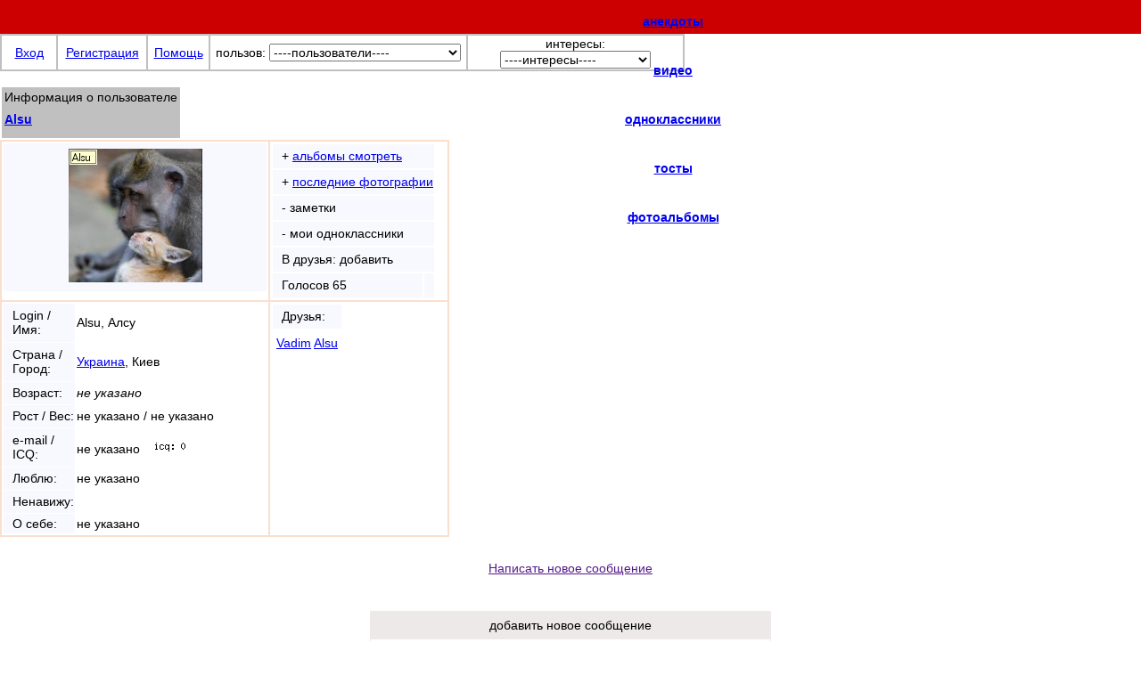

--- FILE ---
content_type: text/html; charset=UTF-8
request_url: https://xoxma.net/p/user/10/
body_size: 4357
content:
<!DOCTYPE HTML>
<html lang="ru">
<head>
<title>Развлекательный портал Хохма: Alsu(ж), 95, Киев</title>

<meta name="description" content="Xoxma.Net - развлекательный портал. Пользователь: Alsu(девушка), возраст:95, страна:Украина, город:Киев,  | Пользователи с Украины России Израиль Германи">
<meta name="keywords" content="пользователь, xoxma, xoxma.net, user, Alsu(девушка), возраст:95, страна:Украина, город:Киев">


<script src="https://analytics.ahrefs.com/analytics.js" data-key="tR1nLpmn9+ERAlSvA4Q8og" defer="true"></script>
<meta http-equiv="content-type" content="text/html; charset=UTF-8">
<meta name="viewport" content="width=device-width, initial-scale=1.0">
<meta name="revisit-after" content="5 days">
<meta name="robots" content="all">
<meta name="yandex-verification" content="59b495972b7e26d3">
<link rel="icon" href="/favicon.ico" type="image/x-icon">
<style>
* {
    font-size: 14px; 
    font-family: Arial, Helvetica, sans-serif;
}
.header {
    width: 100%;
    height: 38px;
    background-color: #cc0000;
}
body {
    width: 100%; 
    margin: 0 auto;
}
.hea_top {
    width: 850px; 
    margin: 0 auto; 
    padding-top: 1px; 
    color: #999;
    text-align: right; 
    font-size: 11px; 
    font-weight: normal;
}
.mn1uS {color:#8B0000; font-size:14px; display:inline-block; padding:4px; text-align:center;}
</style>
<link rel="stylesheet" href="https://i1.xoxma.net/x.css?v=1.1.1">
<script src="https://i1.xoxma.net/js/m_post.js" async></script>
<script src="https://i1.xoxma.net/js/menu.js"></script>
</head>
<body>

<DIV class="header">
<DIV class="hea_top">
<table style="width:100%">
<tr>
    <td style="text-align:left; width:27%; padding-left:2px">
                <a style="font-family:Verdana,Arial; font-size:24px; color:#FFFFFF" href="https://xoxma.net/" title="Все развлечения в одном месте">xoxma@net</a>
            </td>
    <td style="text-align:center; width:73%">
    <h2><a class="m16" href="https://anec.xoxma.net/" title="анекдоты">анекдоты</a></h2> &nbsp; 
    <h2><a class="m16" href="https://video.xoxma.net/" title="видео">видео</a></h2> &nbsp;
    <h2><a class="m16" href="https://m.xoxma.net/" title="одноклассники">одноклассники</a></h2> &nbsp;
    <h2><a class="m16" href="https://xoxma.net/tost/" title="тосты">тосты</a></h2> &nbsp;
    <h2><a class="m16" href="https://photo.xoxma.net/" title="фотоальбомы">фотоальбомы</a></h2>
    <br>
    </td>
</tr>
</table>
</DIV>
</DIV>

<DIV class="divhtml">


<table class="t100_bs1" style="background-color:#c0c0c0">
<tr style="height:28px; text-align:center; background-color:#FFFFFF">
    <td style="width:8%"><a class="mn1u" href="https://passport.xoxma.net/">Вход</a></td>
    <td style="width:13%"><a class="mn1u" href="https://passport.xoxma.net/">Регистрация</a></td>
    <td style="width:9%"><a class="mn1u" href="https://passport.xoxma.net/help.php">Помощь</a></td>
    <td style="width:38%">
    <label for="quick_users">пользов:</label>
    <select id="quick_users" name="quick_users" class="in2" onchange="menu_change(this)">
    <option value="" disabled selected>----пользователи----
    <option value=6>парни
    <option value=7>девушки
    <option value=8>новые
    <option value=9>именинники
    <option value="" disabled>--------
    <option value=45>активные за 5 дней
    <option value=46>активные за 10 дней
    <option value=10>активные за все время
    <option value="" disabled>--------
    <option value=11>выбор по интересам
    <option value=13>с голосовыми приветствиями
    <option value=12>последние авторизации
    <option value=44>кто на сайте?
    </select>
    </td>
    <td style="width:32%">
    <label for="quick_interests">интересы:</label>
	<select id="quick_interests" name="quick_interests" class="in2" onchange="menu_change(this)">
    <option value="" disabled selected>----интересы----
    <option value=21>-Животные
    <option value=22>-Кино и ТВ
    <option value=23>-Компьютеры
    <option value=24>-Мобильная связь
    <option value=25>-Музыка
    <option value=26>-Отдых и путешествия
    <option value=27>-Секс
    <option value=28>-Спорт
    </select>
    </td>
</tr>
</table>
<br>
        
    
        <table class="t100_bs0">
        <tr>
            <td style="background-color:#c0c0c0; padding:0">
            <table class="t100_bs1">
            <tr>
                <td class="w_menu">
                <a class="mn3bn">Информация о пользователе</a> <h1><a class="mn3bn" href="https://xoxma.net/p/user/10/">Alsu</a></h1></td>
            </tr>
            </table>
            </td>
        </tr>
        </table>

    
<table class="t100_bs1" style="background-color:#fbdfcd">
<tr>
	<td style="width:60%; background-color:#FFFFFF; text-align:center; padding:0; vertical-align:top;">
	<table style="width:100%; height:170px;">
	<tr>
		<td style="background-color:#F8F8FF; text-align:center; padding:0; vertical-align:middle;">
		
				<a href="/p/userphoto/10/"></a> 	
					<a href="/p/userphoto/10/"><img alt="photo" class="img" src="https://i2.xoxma.net/u/0/0/10/fotll_1288327811.jpg"></a>
			<br>
	</td></tr>
	</table>

	</td>

	<td style="width:40%; background-color:#FFFFFF; text-align:center; padding:1px; vertical-align:top;">
	<table class="t100_bs1" style="background-color:#FFFFFF">
	<tr style="height:27px; text-align:left">
		<td class="p_rd14" colspan="2" style="width:100%; padding-left:10px; background-color:#F8F8FF">+ <a class="mn1u" href="https://xoxma.net/p/user/10/2/" title="мои альбомы">альбомы смотреть</a>		</td>
	</tr>

	<tr style="height:27px; text-align:left">
		<td class="p_rd14" colspan="2" style="width:100%; padding-left:10px; background-color:#F8F8FF">+ <a class="mn1u" href="https://xoxma.net/p/user/10/3/" title="мои фотографии">последние фотографии</a></td>
	</tr>

	<tr style="height:27px; text-align:left">
		<td class="p_rd14" colspan="2" style="width:100%; padding-left:10px; background-color:#F8F8FF"><a class="p_rd14">- заметки</a></td>
	</tr>

	<tr style="height:27px; text-align:left">
		<td class="p_rd14" colspan="2" style="width:100%; padding-left:10px; background-color:#F8F8FF"><a class="p_rd14">- мои одноклассники</a></td>
	</tr>


		<tr style="height:27px; text-align:left">
		<td colspan="2" style="width:100%; padding-left:10px; background-color:#F8F8FF" class="p_rd1">В друзья: добавить</td>
	</tr>
	

		
	<tr style="height:27px; text-align:left">
		<td style="padding-left:10px; background-color:#F8F8FF" class="p_rd1">Голосов 65</td>
			<form method="post">
		<td style="background-color:#F8F8FF">&nbsp;
				</td>
		</form>
	</tr>
	</table>

	</td>
</tr>


<tr>
	<td style="width:60%; background-color:#FFFFFF; text-align:center; padding:1px; vertical-align:top">
	<table style="width:100%; height:260px; background-color:#FFFFFF; border-spacing:1px">

	<tr style="height:20px; text-align:left">
		<td style="width:25%; background-color:#F8F8FF; padding-left:10px">Login / Имя:</td>
		<td style="width:75%" class="w_pad">Alsu, Алсу</td>
	</tr>

	<tr style="height:20px; text-align:left">
		<td style="background-color:#F8F8FF; padding-left:10px">Страна / Город:</td>
		<td class="w_pad"><a class="mn1u" href="/p/girls/1/" title="анкеты девушек Украина">Украина</a>,	
		Киев</td>
	</tr>

	
	<tr style="height:20px; text-align:left">
		<td style="background-color:#F8F8FF; padding-left:10px">Возраст:</td>
		<td class="w_pad"><i>не указано</i></td>
	</tr>
	
	<tr style="height:20px; text-align:left">
		<td style="background-color:#F8F8FF; padding-left:10px">Рост / Вес:</td>
		<td class="w_pad">не указано / не указано</td>
	</tr>
	
	<tr style="height:20px; text-align:left">
		<td style="background-color:#F8F8FF; padding-left:10px">e-mail / ICQ:</td>
		<td class="w_pad">не указано&nbsp;&nbsp; 
		
		<img alt="icq" src="https://i2.xoxma.net/u/0/0/10/icq_212054824.png">		
				</td>
	</tr>

	<tr style="height:20px; text-align:left">
		<td style="background-color:#F8F8FF; padding-left:10px">Люблю:</td>
		<td class="w_pad">не указано</td>
	</tr>
	
	<tr style="height:20px; text-align:left">
		<td style="background-color:#F8F8FF; padding-left:10px">Ненавижу:</td>
		<td class="w_pad"></td>
	</tr>
		
	<tr style="height:20px; text-align:left">
		<td style="background-color:#F8F8FF; padding-left:10px">О себе:</td>
		<td class="w_pad">не указано		</td>
	</tr>

    	</table>
	</td>

	<td style="width:40%; background-color:#FFFFFF; text-align:center; vertical-align:top">

	<table class="t100_bs1" style="background-color:#FFFFFF; text-align:center">
	<tr style="height:27px">
		<td style="width:100%; background-color:#F8F8FF; text-align:left; padding-left:10px">Друзья:</td>
	</tr>

	<tr class="w">
		<td class="t100">
		<table class="t100">
			<tr style="height:22px; text-align:left">
			<td style="width:100%" class="w_pad">			<a class="pol1" href="https://xoxma.net/p/user/1/">Vadim</a>
					<a class="pol2" href="https://xoxma.net/p/user/10/">Alsu</a>
		</table>
		</td>
	</tr>
	</table>
	</td>
</tr>


</table>

<table><tr><td style="height:5px; background-color:#FFFFFF"></td></tr></table>

    <br>

    <script>
var isCode = true;
function showCode()
{
	var disp = 'block';
	var titl = 'закрыть';
	if (isCode)
		isCode = false;
	else
	{
		disp='none';
		titl = 'Написать новое сообщение';
		isCode = true;
	}
	document.getElementById('codeForm').style.display=disp;
	document.getElementById('codeShow').firstChild.nodeValue = titl;
	return false;
}
</script>

<center>
<a href="" id="codeShow" onclick="return showCode()">Написать новое сообщение</a>
</center>


<div id="codeForm" class="Control">



<script>
function storeCaret(textEl) {
	if (textEl.createTextRange) textEl.caretPos = document.selection.createRange().duplicate();
}
function emoticon(text) {
	if (document.post.Coment.createTextRange && document.post.Coment.caretPos) {
		var caretPos = document.post.Coment.caretPos;
        caretPos.text = caretPos.text.charAt(caretPos.text.length - 1) == ' ' ? text + ' ' : text;
        document.post.Coment.focus();
	}else{
		document.post.Coment.value  += text;
        document.post.Coment.focus();
	}
}
function checkDescr(){
	len = parseInt(document.forms.post.Coment.value.length);
    if (len >= 1024){
		return false;
	}
return true;
}
</script>


<table style="height:40px"><tr><td></td></tr></table>


<table style="width:450px; border-spacing:0" align="center">
<tr>
	<td style="background-color:#eee9e9; padding:0">
	<table style="width:100%; border-spacing:1px">
	<tr class="tr_0">
		<td style="width:100%; text-align:center; padding:7px">добавить новое сообщение</td>
	</tr>
	<tr>
		<td style="height:70px; background-color:#FFFFFF; text-align:center">автор разрешает добавлять комментарии<br> только зарегистрированным пользователям</textarea></td>
	</tr>
	</table>
	</td>
</tr>
</table>

	

</div>
<br><br>



<br>

<!-- Google tag (gtag.js) -->
<script async src="https://i1.xoxma.net/js/gtag_xoxma.js"></script>
<script>
    window.dataLayer = window.dataLayer || [];
    function gtag(){dataLayer.push(arguments);}
    gtag('js', new Date());
    gtag('config', 'G-KZ3CHR0YZ7');
</script>


<table style="width:850px; height:40px; background-color:#FFFFFF; border-collapse:separate; border-spacing:0">
<tr>
	<td style="border-bottom: 1px solid #FFEFD5; border-top: 1px solid #FFEFD5">

    <table style="width:100%; height:40px">
	<tr>
		<td style="width:4%; text-align:left">
		
<!--LiveInternet counter--><a href="https://www.liveinternet.ru/click"
target="_blank" title="li"><img id="licnt1721" width="31" height="31" style="border:0" 
title="LiveInternet"
src="[data-uri]"
alt=""/></a><script>(function(d,s){d.getElementById("licnt1721").src=
"https://counter.yadro.ru/hit?t45.7;r"+escape(d.referrer)+
((typeof(s)=="undefined")?"":";s"+s.width+"*"+s.height+"*"+
(s.colorDepth?s.colorDepth:s.pixelDepth))+";u"+escape(d.URL)+
";h"+escape(d.title.substring(0,150))+";"+Math.random()})
(document,screen)</script><!--/LiveInternet-->
		</td>

		<td style="width:27%; text-align:left">
<!-- I.UA counter --><a href="https://www.i.ua/" target="_blank" onclick="this.href='https://i.ua/r.php?99';" title="Rated by I.UA">
<script type="text/javascript"><!--
iS='http'+(window.location.protocol=='https:'?'s':'')+
'://r.i.ua/s?u99&p256&n'+Math.random();
iD=document;if(!iD.cookie)iD.cookie="b=b; path=/";if(iD.cookie)iS+='&c1';
iS+='&d'+(screen.colorDepth?screen.colorDepth:screen.pixelDepth)
+"&w"+screen.width+'&h'+screen.height;
iT=iR=iD.referrer.replace(iP=/^[a-z]*:\/\//,'');iH=window.location.href.replace(iP,'');
((iI=iT.indexOf('/'))!=-1)?(iT=iT.substring(0,iI)):(iI=iT.length);
if(iT!=iH.substring(0,iI))iS+='&f'+escape(iR);
iS+='&r'+escape(iH);
iD.write('<img src="'+iS+'" border="0" width="88" height="31" alt="i.ua"/>');
//--></script></a><!-- End of I.UA counter -->

		</td>

		<td style="width:49%"></td>

		<td style="width:20%; text-align:center">
		<span class="grey8"><a class="grey8" href="https://xoxma.net/">Xoxma.Net</a>, <a class="grey8" href="mailto:vadim@negoda.net?subject=xoxma.net">Вадим Негода</a><br>
		Copyright © 2000-2025</span>
		</td>
	</tr>
	</table>
	</td>
</tr>
</table>

<br>
<table style="width:100%">
<tr>
	<td style="text-align:center">
	<span class="grey8">Администрация не несет ответственности за содержание информации, которую размещают пользователи ресурса.<br>
	Пожалуйста, все претензии по контенту направляйте участнику, разместившему данную информацию.</span>
	</td>
</tr>
</table>

<div style="text-align:center"><span class="grey8">0.00070095062255859</span></div>

</div>
</body></html>